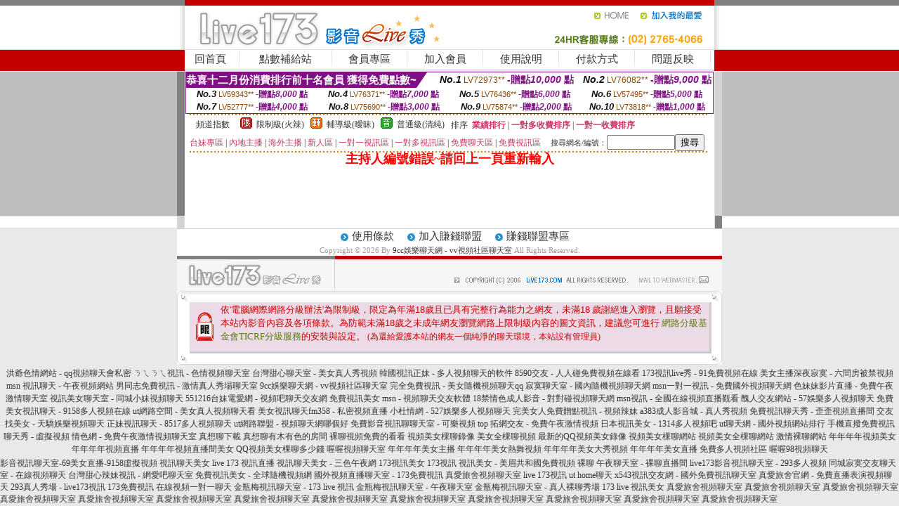

--- FILE ---
content_type: text/html; charset=Big5
request_url: http://1734970.rfvbn.com/?PUT=a_show&AID=171307&FID=1734970&R2=&CHANNEL=
body_size: 6202
content:
<html><head><title>9cc娛樂聊天網 - vv視頻社區聊天室</title><meta http-equiv=content-type content="text/html; charset=big5">
<meta name="Keywords" content="男同志免費視訊,激情真人秀場聊天室,9cc娛樂聊天網,vv視頻社區聊天室,完全免費視訊,美女隨機視頻聊天qq,寂寞聊天室">
<meta name="description" content="男同志免費視訊,激情真人秀場聊天室,9cc娛樂聊天網,vv視頻社區聊天室,完全免費視訊,美女隨機視頻聊天qq,寂寞聊天室">

<style type="text/css"><!--
.SS {font-size: 10px;line-height: 14px;}
.S {font-size: 11px;line-height: 16px;}
.M {font-size: 13px;line-height: 18px;}
.L {font-size: 15px;line-height: 20px;}
.LL {font-size: 17px;line-height: 22px;}
.LLL {font-size: 21px;line-height: 28px;}




body {
        font-size: 12px;
        height: 16px;
}


A:link { COLOR: #333333; TEXT-DECORATION: none }
A:active { COLOR: #333333; TEXT-DECORATION: none }
A:visited { COLOR: #333333; TEXT-DECORATION: none }
A:hover { COLOR: #CC0000; TEXT-DECORATION: underline }
.ainput { 
	font-size: 10pt;
	height: 22px;
	MARGIN-TOP: 2px;
	MARGIN-BOTTOM: 0px
}
select { 
	font-size: 9pt;
	height: 19px;
}
textarea { 
	font-size: 9pt;
	color: #666666;
}
td {
	font-size: 9pt;
	color: #333333;
	LETTER-SPACING: 0em;
	LINE-HEIGHT: 1.5em;
}
.style1 {
	color: #0074CE;
	font-family: Arial;
	font-weight: bold;
}
.style2 {
	font-family: Arial;
	font-weight: bold;
	color: #C40000;
}
.style3 {
	font-size: 12px;
	font-style: normal;
	LINE-HEIGHT: 1.6em;
	color: #C40000;
}
.style4 {
	font-size: 9pt;
	font-style: normal;
	LINE-HEIGHT: 1.6em;
	color: #E90080;
}
.style5 {
	font-size: 9pt;
	font-style: normal;
	LINE-HEIGHT: 1.6em;
	color: #FF8000;
}
.Table_f1 {
	font-size: 9pt;
	font-style: normal;
	LINE-HEIGHT: 1.5em;
	color: #E90080;
}
.Table_f2 {
	font-size: 9pt;
	font-style: normal;
	LINE-HEIGHT: 1.5em;
	color: #0074CE;
}
.Table_f3 {
	font-size: 9pt;
	font-style: normal;
	LINE-HEIGHT: 1.5em;
	color: #999999;
}
.Table_f4 {
	font-size: 9pt;
	font-style: normal;
	LINE-HEIGHT: 1.5em;
	color: #597D15;
}
.T11B_r {
	font-size: 11pt;
	font-weight: bold;
	LINE-HEIGHT: 1.6em;
	color: #C40000;
}
.T11B_b {
	font-size: 11pt;
	font-weight: bold;
	LINE-HEIGHT: 1.6em;
	color: #0066CC;
}
.T11B_b1 {
	font-size: 11pt;
	font-weight: bold;
	LINE-HEIGHT: 1.6em;
	color: #003399;
}
.t9 {
	font-size: 9pt;
	font-style: normal;
	LINE-HEIGHT: 1.5em;
	color: #0066CC;
}
.t9b {
	font-size: 10pt;
	font-style: normal;
	font-weight: bold;
	LINE-HEIGHT: 1.6em;
	font-family: Arial;
	color: #0066CC;
}

.t12b {
	font-size: 12pt;
	color: #004040;
	font-style: normal;
	font-weight: bold;
	LINE-HEIGHT: 1.6em;
	font-family: "Times New Roman", "Times", "serif";
}



--></style>
<script language="JavaScript" type="text/JavaScript">
function CHAT_GO(AID,FORMNAME){
document.form1_GO.AID.value=AID;
document.form1_GO.ROOM.value=AID;
document.form1_GO.MID.value=10000;
if(FORMNAME.uname.value=="" || FORMNAME.uname.value.indexOf("請輸入")!=-1)    {
  alert("請輸入暱稱");
  FORMNAME.uname.focus();
}else{
  var AWidth = screen.width-20;
  var AHeight = screen.height-80;
  if( document.all || document.layers ){
  utchat10000=window.open("","utchat10000","width="+AWidth+",height="+AHeight+",resizable=yes,toolbar=no,location=no,directories=no,status=no,menubar=no,copyhistory=no,top=0,left=0");
  }else{
  utchat10000=window.open("","utchat10000","width="+AWidth+",height="+AHeight+",resizable=yes,toolbar=no,location=no,directories=no,status=no,menubar=no,copyhistory=no,top=0,left=0");
  }
  document.form1_GO.uname.value=FORMNAME.uname.value;
  document.form1_GO.sex.value=FORMNAME.sex.value;
  document.form1_GO.submit();
}
}


function CHAT_GO123(AID){
  document.form1_GO.AID.value=AID;
  document.form1_GO.ROOM.value=AID;
  document.form1_GO.MID.value=10000;
  if(document.form1_GO.uname.value=="")    {
    alert("請輸入暱稱");
  }else{
    var AWidth = screen.width-20;
    var AHeight = screen.height-80;
    if( document.all || document.layers ){
    utchat10000=window.open("","utchat10000","width="+AWidth+",height="+AHeight+",resizable=yes,toolbar=no,location=no,directories=no,status=no,menubar=no,copyhistory=no,top=0,left=0");
    }else{
    utchat10000=window.open("","utchat10000","width="+AWidth+",height="+AHeight+",resizable=yes,toolbar=no,location=no,directories=no,status=no,menubar=no,copyhistory=no,top=0,left=0");
    }
    document.form1_GO.submit();
  }
}

function MM_swapImgRestore() { //v3.0
  var i,x,a=document.MM_sr; for(i=0;a&&i<a.length&&(x=a[i])&&x.oSrc;i++) x.src=x.oSrc;
}

function MM_preloadImages() { //v3.0
  var d=document; if(d.images){ if(!d.MM_p) d.MM_p=new Array();
    var i,j=d.MM_p.length,a=MM_preloadImages.arguments; for(i=0; i<a.length; i++)
    if (a[i].indexOf("#")!=0){ d.MM_p[j]=new Image; d.MM_p[j++].src=a[i];}}
}

function MM_findObj(n, d) { //v4.01
  var p,i,x;  if(!d) d=document; if((p=n.indexOf("?"))>0&&parent.frames.length) {
    d=parent.frames[n.substring(p+1)].document; n=n.substring(0,p);}
  if(!(x=d[n])&&d.all) x=d.all[n]; for (i=0;!x&&i<d.forms.length;i++) x=d.forms[i][n];
  for(i=0;!x&&d.layers&&i<d.layers.length;i++) x=MM_findObj(n,d.layers[i].document);
  if(!x && d.getElementById) x=d.getElementById(n); return x;
}

function MM_swapImage() { //v3.0
  var i,j=0,x,a=MM_swapImage.arguments; document.MM_sr=new Array; for(i=0;i<(a.length-2);i+=3)
   if ((x=MM_findObj(a[i]))!=null){document.MM_sr[j++]=x; if(!x.oSrc) x.oSrc=x.src; x.src=a[i+2];}
}
//-->
</script>


</head>
<!--body topMargin=0 marginheight=0 marginwidth=0 BACKGROUND='/images_live173/bg.gif'-->
<table width='776' border='0' align='center' cellpadding='0' cellspacing='0'><tr><td width='11' valign='top' background='images_live173/Tab_L2.gif'><img src='images_live173/Tab_L1.gif' width='11' height='325'></td><td width='754' align='center' valign='top' bgcolor='#FFFFFF'><body topMargin=0 marginheight=0 marginwidth=0 BACKGROUND='/images_live173/bg.gif'><table width='754' border='0' cellspacing='0' cellpadding='0'><tr><td height='8' bgcolor='#C40000'><img src='/images_live173//sx.gif' width='1' height='1'></td></tr>
<tr><td height='62'><table width='754' border='0' cellspacing='0' cellpadding='0'>
<tr><td width='365'><img src='/images_live173//logo.gif' width='365' height='62'></td>
<td width='389'><table width='389' border='0' cellspacing='0' cellpadding='0'>
<tr><td height='27' align='right'><a href='http://1734970.rfvbn.com/?FID=1734970' target='_top'><img src='/images_live173//home.gif' width='66' height='27' border='0'></a><a href="javascript:window.external.AddFavorite ('http://1734970.rfvbn.com/?FID=1734970','Live173影音Live秀')"><img src='/images_live173//myfavorites.gif' width='108' height='27' border='0'></a></td></tr><tr><td height='35' align='right'><img src='/images_live173//tel.gif' width='389' height='35'></td></tr></table></td></tr></table></td></tr></table><table width='754' border='0' cellspacing='0' cellpadding='0'><tr>
<td height='1' bgcolor='#E1E1E1'><img src='images_live173/sx.gif' width='1' height='1'></td></tr>
<tr><td height='27' valign='top' bgcolor='#FFFFFF'><table width='754' height='27' border='0' cellpadding='0' cellspacing='0' CLASS=L><tr align='center'><td CLASS=L><a href='./?FID=1734970'>回首頁</A></td><td width='11'  CLASS=L><img src='images_live173/menuline.gif' width='11' height='27'></td><td CLASS=L><a href='/PAY1/?UID=&FID=1734970' TARGET='_blank'>點數補給站</A></td><td width='11'  CLASS=L><img src='images_live173/menuline.gif' width='11' height='27'></td><td CLASS=L><a href='./?PUT=up&FID=1734970' target='_top'>會員專區</span></A></td><td width='11'  CLASS=L><img src='images_live173/menuline.gif' width='11' height='27'></td><td CLASS=L><a href='./?PUT=up_reg&s=0&FID=1734970' target='_top'>加入會員</span></A></td><td width='11'><img src='images_live173/menuline.gif' width='11' height='27'></td><td  CLASS=L><a href='./?PUT=faq&FID=1734970'>使用說明</span></A></td><td width='11'><img src='images_live173/menuline.gif' width='11' height='27'></td><td  CLASS=L><a href='./?PUT=pay_doc1&FID=1734970'>付款方式</span></A></td><td width='11'><img src='images_live173/menuline.gif' width='11' height='27'></td><td  CLASS=L><a href='./?PUT=mailbox&FID=1734970'>問題反映</A></td><td width='11'><img src='images_live173/menuline.gif' width='11' height='27'></td><td  CLASS=L></td></tr></table></td></tr></table><table width='754' border='0' cellspacing='0' cellpadding='0'><tr><td height='4' bgcolor='#E9E9E9'><img src='images_live173/sx.gif' width='1' height='1'></td></tr></table><table border='0' cellspacing='0' cellpadding='0' ALIGN='CENTER' bgcolor='#FFFFFF' width='750'><tr><td><div style="margin:0 auto;width: 750px;border:1px solid #7f1184; font-family:Helvetica, Arial, 微軟正黑體 ,sans-serif;font-size: 12px; background-color: #ffffff">
 <table border="0" cellpadding="0" cellspacing="0" width="100%">
        <tr>
          <td align="left" valign="top">
            <table border="0" cellpadding="0" cellspacing="0" height="22">
              <tr>
                <td bgcolor="#7f1184"><b style="color:#FFFFFF;font-size:15px"> 恭喜十二月份消費排行前十名會員 獲得免費點數~</b></td>
                <td width="15">
                  <div style="border-style: solid;border-width: 22px 15px 0 0;border-color: #7e1184 transparent transparent transparent;"></div>
                </td>
              </tr>
            </table>
          </td>
          <td align="left">
            <b style="color:#111111;font-size:14px"><em>No.1</em></b>&nbsp;<span style="color:#8c4600;font-size:12px">LV72973**</span>
            <b style="color:#7f1184;font-size:14px"> -贈點<em>10,000</em> 點</b>
          </td>
          <td align="center" width="25%">
            <b style="color:#111111;font-size:14px"><em>No.2</em></b>&nbsp;<span style="color:#8c4600;font-size:12px">LV76082**</span>
            <b style="color:#7f1184;font-size:14px"> -贈點<em>9,000</em> 點</b>
          </td>
        </tr>
      </table>
      <table border="0" cellpadding="0" cellspacing="0" width="100%">
        <tr>
          <td align="center" width="25%">
            <b style="color:#111111;font-size:13px"><em>No.3</em></b>&nbsp;<span style="color:#8c4600;font-size:11px">LV59343**</span>
            <b style="color:#7f1184;font-size:12px"> -贈點<em>8,000</em> 點</b>
          </td>
          <td align="center" width="25%">
            <b style="color:#111111;font-size:13px"><em>No.4</em></b>&nbsp;<span style="color:#8c4600;font-size:11px">LV76371**</span>
            <b style="color:#7f1184;font-size:12px"> -贈點<em>7,000</em> 點</b>
          </td>
          <td align="center" width="25%">
            <b style="color:#111111;font-size:13px"><em>No.5</em></b>&nbsp;<span style="color:#8c4600;font-size:11px">LV76436**</span>
            <b style="color:#7f1184;font-size:12px"> -贈點<em>6,000</em> 點</b>
          </td>
          <td align="center">
            <b style="color:#111111;font-size:13px"><em>No.6</em></b>&nbsp;<span style="color:#8c4600;font-size:11px">LV57495**</span>
            <b style="color:#7f1184;font-size:12px"> -贈點<em>5,000</em> 點</b>
          </td>
        </tr>
      </table>
      <table border="0" cellpadding="0" cellspacing="0" width="100%">
        <tr>
          <td align="center" width="25%">
            <b style="color:#111111;font-size:13px"><em>No.7</em></b>&nbsp;<span style="color:#8c4600;font-size:11px">LV52777**</span>
            <b style="color:#7f1184;font-size:12px"> -贈點<em>4,000</em> 點</b>
          </td>
          <td align="center" width="25%">
            <b style="color:#111111;font-size:13px"><em>No.8</em></b>&nbsp;<span style="color:#8c4600;font-size:11px">LV75690**</span>
            <b style="color:#7f1184;font-size:12px"> -贈點<em>3,000</em> 點</b>
          </td>
          <td align="center" width="25%">
            <b style="color:#111111;font-size:13px"><em>No.9</em></b>&nbsp;<span style="color:#8c4600;font-size:11px">LV75874**</span>
            <b style="color:#7f1184;font-size:12px"> -贈點<em>2,000</em> 點</b>
          </td>
          <td align="center" width="25%">
            <b style="color:#111111;font-size:13px"><em>No.10</em></b>&nbsp;<span style="color:#8c4600;font-size:11px">LV73818**</span>
            <b style="color:#7f1184;font-size:12px"> -贈點<em>1,000</em> 點</b>
          </td>
        </tr>
      </table>
    </div>
</td></tr></table><table width='740' height='25' border='0' cellpadding='0' cellspacing='0' bgcolor='#FFFFFF' ALIGN=CENTER CLASS=S><tr> <td height='2' background='img/dot.gif'><img src='img/dot.gif' width='5' height='2'></td></tr><tr><td><table border='0' cellpadding='0' cellspacing='3' CLASS='M'><tr><td>&nbsp;&nbsp;頻道指數&nbsp;&nbsp;</TD><TD CLASS='M'>&nbsp;&nbsp;<A HREF='./index.phtml?PUT=A_SORT&SORT=R41&FID=1734970'><img src='/images/slevel1.gif' width='17' height='16' BORDER='0' TITLE='節目等級為限制級適合年齡滿21歲之成人進入'></A></TD><TD>&nbsp;<A HREF='./index.phtml?PUT=A_SORT&SORT=R41&FID=1734970'>限制級(火辣)</A></TD><TD>&nbsp;&nbsp;<A HREF='./index.phtml?PUT=A_SORT&SORT=R42&FID=1734970'><img src='/images/slevel2.gif' width='17' height='16' BORDER='0' TITLE='節目等級為輔導級適合年齡滿18歲之成人進入'></A></TD><TD>&nbsp;<A HREF='./index.phtml?PUT=A_SORT&SORT=R42&FID=1734970'>輔導級(曖昧)</A></TD><TD>&nbsp;&nbsp;<A HREF='./index.phtml?PUT=A_SORT&SORT=R40&FID=1734970'><img src='/images/slevel0.gif' width='17' height='16' BORDER='0' TITLE='節目等級為普通級適合所有年齡層進入'></A></TD><TD>&nbsp;<A HREF='./index.phtml?PUT=A_SORT&SORT=R40&FID=1734970'>普通級(清純)</A></TD><TD><table width='100%' height='20' border='0' cellpadding='0' cellspacing='0' CLASS='S'><tr><td valign='bottom'>&nbsp;&nbsp;排序&nbsp;&nbsp;<strong><a href='./index.phtml?PUT=A_SORT&SORT=N&ON=&FID=1734970'><font color='#CC3366'>業績排行</font></a></strong>&nbsp;|&nbsp;<strong><a href='./index.phtml?PUT=A_SORT&SORT=R6&FID=1734970'><font color='#CC3366'>一對多收費排序</font></a></strong>&nbsp;|&nbsp;<strong><a href='./index.phtml?PUT=A_SORT&SORT=R7&FID=1734970'><font color='#CC3366'>一對一收費排序</font></a></strong></font></div></td></tr></table></td></tr></table><table width='100%' height='20' border='0' cellpadding='0' cellspacing='0'><tr><td><a href='./index.phtml?PUT=A_SORT&SORT=TW&FID=1734970'><font color='#CC3366'>台妹專區</font></a>&nbsp;|&nbsp;<a href='./index.phtml?PUT=A_SORT&SORT=CN&FID=1734970'><font color='#CC3366'>內地主播</font></a>&nbsp;|&nbsp;<a href='./index.phtml?PUT=A_SORT&SORT=GLOBAL&FID=1734970'><font color='#CC3366'>海外主播</font></a>&nbsp;|&nbsp;<a href='./index.phtml?PUT=A_SORT&SORT=NEW&FID=1734970'><font color='#CC3366'>新人區</font></a></strong>&nbsp;|&nbsp;<a href='./index.phtml?PUT=A_SORT&SORT=R52&FID=1734970'><font color='#CC3366'>一對一視訊區</font></a></strong>&nbsp;|&nbsp;<a href='./index.phtml?PUT=A_SORT&SORT=R54&FID=1734970'><font color='#CC3366'>一對多視訊區</font></a></strong>&nbsp;|&nbsp;<a href='./index.phtml?PUT=A_SORT&SORT=R51&FID=1734970'><font color='#CC3366'>免費聊天區</font></a></strong>&nbsp;|&nbsp;<a href='./index.phtml?PUT=A_SORT&SORT=R53&FID=1734970'><font color='#CC3366'>免費視訊區</font></a></strong></font></div></TD><TD><table border='0' cellspacing='0' bgcolor='#FFFFFF' cellpadding='0'><form name='SEARCHFORM123' action='./index.phtml' align=center method=POST><input type=hidden name='PUT' value='a_show'><input type=hidden name='FID' value='1734970'><TR><TD class='S'>搜尋網名/編號：<input type='text' name='KEY_STR' size='10' VALUE=''><input type='SUBMIT' value='搜尋' name='B2'></td></tr></FORM></table></TD></tr></table><tr> <td height='2' background='img/dot.gif'><img src='img/dot.gif' width='5' height='2'></td></tr></td></tr></table><table width='750' border='0' cellspacing='0' cellpadding='0' ALIGN=CENTER BGCOLOR='#FFFFFF'><TR><TD><CENTER>
<SCRIPT language='JavaScript'>
function CHECK_SEARCH_KEY(FORMNAME){
  var error;
  if (FORMNAME.KEY_STR.value.length<2){
    alert('您輸入的搜尋字串必需多於 2 字元!!');
    FORMNAME.KEY_STR.focus();
    return false;
  }
  return true;
}
</SCRIPT>
<FONT COLOR='RED'><H2>主持人編號錯誤~請回上一頁重新輸入</H2></FONT></td></tr></table></td><td width='11' valign='top' background='images_live173/Tab_R2.gif'><img src='images_live173/Tab_R1.gif' width='11' height='325'></td></tr></table><table width='776' border='0' align='center' cellpadding='0' cellspacing='0' CLASS='M'>
<tr><td height='1' bgcolor='#CDCDCD'><img src='/images_live173/sx.gif' width='1' height='1'></td>
</tr><tr><td height='25' align='center' bgcolor='#FFFFFF'>　<img src='/images_live173/icon_01.gif' width='20' height='20' align='absmiddle'><a href='./?PUT=tos&FID=1734970'><FONT CLASS='L'>使用條款</A>　<img src='/images_live173/icon_01.gif' width='20' height='20' align='absmiddle'><A href='./?PUT=aweb_reg&FID=1734970'>加入賺錢聯盟</A>　<img src='/images_live173/icon_01.gif' width='20' height='20' align='absmiddle'><A href='./?PUT=aweb_logon&FID=1734970'>賺錢聯盟專區</A></FONT>
<BR>
<FONT COLOR=999999 CLASS=S>
Copyright &copy; 2026 By <a href='http://1734970.rfvbn.com'>9cc娛樂聊天網 - vv視頻社區聊天室</a> All Rights Reserved.</FONT>
</td></tr>
<tr><td height='50' bgcolor='#F6F6F6'><table width='776' height='50' border='0' cellpadding='0' cellspacing='0'>
<tr><td width='225'><img src='/images_live173/bottom_logo.gif' width='225' height='50'></td>
<td width='551' align='right' background='/images_live173/bottom_bg.gif'><table height='35' border='0' cellpadding='0' cellspacing='0'>
<tr><td width='268' valign='bottom'><img src='/images_live173/bottom_copy.gif' width='268' height='16'></td>
<td width='122' valign='bottom'><img src='/images_live173/bottom_mail.gif' width='122' height='16' border='0'></td></tr>
</table></td></tr></table>
</td></tr></table>
<table width='776' border='0' align='center' cellpadding='0' cellspacing='0'><tr>
<td><img src='/secure/18-01.gif' width='18' height='16'></td>
<td background='/secure/18-01a.gif'><img src='/secure/18-01a.gif' width='18' height='16'></td>
<td><img src='/secure/18-02.gif' width='18' height='16'></td></tr>
<tr><td background='/secure/18-02b.gif'>&nbsp;</td><td>

<TABLE cellSpacing=0 cellPadding=1 width='100%' border=0 ALIGN=CENTER><TBODY><TR align=left>
<TD width=38 height='70' align=middle bgcolor='#EDDAE7'><img src='/secure/18.gif' width='25' hspace='8' vspace='5'></TD>
<TD vAlign=top bgcolor='#EDDAE7' class=style3><font size='2'>
依'電腦網際網路分級辦法'為限制級，限定為年滿<font face='Arial, Helvetica, sans-serif'>18</font>歲且已具有完整行為能力之網友，未滿<font face='Arial, Helvetica, sans-serif'>18</font>
歲謝絕進入瀏覽，且願接受本站內影音內容及各項條款。為防範未滿<font face='Arial, Helvetica, sans-serif'>18</font>歲之未成年網友瀏覽網路上限制級內容的圖文資訊，建議您可進行
<A href='http://www.ticrf.org.tw/' target=_blank>
<FONT color=#597d15>網路分級基金會TICRF分級服務</FONT></A>的安裝與設定。</font>
(為還給愛護本站的網友一個純淨的聊天環境，本站設有管理員)
</TD>
</TR></TBODY></TABLE>

</td><td background='/secure/18-02a.gif'>&nbsp;</td></tr>
<tr><td><img src='/secure/18-03.gif' width='18' height='19'></td>
<td background='/secure/18-03a.gif'>&nbsp;</td>
<td><img src='/secure/18-04.gif' width='18' height='19'></td>
</tr></table><TABLE ALIGN='CENTER'><TR><TD><CENTER><a href=http://1734961.rfvbn.com/>洪爺色情網站 - qq視頻聊天會私密</a> <a href=http://1734962.rfvbn.com/>ㄋㄟㄋㄟ視訊 - 色情視頻聊天室</a> <a href=http://1734963.rfvbn.com/>台灣甜心聊天室 - 美女真人秀視頻</a> <a href=http://1734964.rfvbn.com/>韓國視訊正妹 - 多人視頻聊天的軟件</a> <a href=http://1734965.rfvbn.com/>8590交友 - 人人碰免費視頻在線看</a> <a href=http://1734966.rfvbn.com/>173視訊live秀 - 91免費視頻在線</a> <a href=http://1734967.rfvbn.com/>美女主播深夜寂寞 - 六間房被禁視頻</a> <a href=http://1734968.rfvbn.com/>msn 視訊聊天 - 午夜視頻網站</a> <a href=http://1734969.rfvbn.com/>男同志免費視訊 - 激情真人秀場聊天室</a> <a href=http://1734970.rfvbn.com/>9cc娛樂聊天網 - vv視頻社區聊天室</a> <a href=http://1734971.rfvbn.com/>完全免費視訊 - 美女隨機視頻聊天qq</a> <a href=http://1734972.rfvbn.com/>寂寞聊天室 - 國內隨機視頻聊天網</a> <a href=http://1734973.rfvbn.com/>msn一對一視訊 - 免費國外視頻聊天網</a> <a href=http://1734974.rfvbn.com/>色妹妹影片直播 - 免費午夜激情聊天室</a> <a href=http://1734975.rfvbn.com/>視訊美女聊天室 - 同城小妹視頻聊天</a> <a href=http://1734976.rfvbn.com/>551216台妹電愛網 - 視頻吧聊天交友網</a> <a href=http://1734977.rfvbn.com/>免費視訊美女 msn - 視頻聊天交友軟體</a> <a href=http://1734978.rfvbn.com/>18禁情色成人影音 - 對對碰視頻聊天網</a> <a href=http://1734979.rfvbn.com/>msn視訊 - 全國在線視頻直播觀看</a> <a href=http://1734980.rfvbn.com/>醜人交友網站 - 57娛樂多人視頻聊天</a> <a href=http://1734981.rfvbn.com/>免費美女視訊聊天 - 9158多人視頻在線</a> <a href=http://1734982.rfvbn.com/>ut網路空間 - 美女真人視頻聊天看</a> <a href=http://1734983.rfvbn.com/>美女視訊聊天fm358 - 私密視頻直播</a> <a href=http://1734984.rfvbn.com/>小杜情網 - 527娛樂多人視頻聊天</a> <a href=http://1734985.rfvbn.com/>完美女人免費贈點視訊 - 視頻辣妹</a> <a href=http://1734986.rfvbn.com/>a383成人影音城 - 真人秀視頻</a> <a href=http://1734987.rfvbn.com/>免費視訊聊天秀 - 歪歪視頻直播間</a> <a href=http://1734988.rfvbn.com/>交友找美女 - 天驕娛樂視頻聊天</a> <a href=http://1734989.rfvbn.com/>正妹視訊聊天 - 8517多人視頻聊天</a> <a href=http://1734990.rfvbn.com/>ut網路聯盟 - 視頻聊天網哪個好</a> <a href=http://1734991.rfvbn.com/>免費影音視訊聊聊天室 - 可樂視頻</a> <a href=http://1734992.rfvbn.com/>top 拓網交友 - 免費午夜激情視頻</a> <a href=http://1734993.rfvbn.com/>日本視訊美女 - 1314多人視頻吧</a> <a href=http://1734994.rfvbn.com/>ut聊天網 - 國外視頻網站排行</a> <a href=http://1734995.rfvbn.com/>手機直撥免費視訊聊天秀 - 虛擬視頻</a> <a href=http://1734996.rfvbn.com/>情色網 - 免費午夜激情視頻聊天室</a> <a href=http://a1181.iop68.com/>真想聊下載</a> <a href=http://a1182.iop68.com/>真想聊有木有色的房間</a> <a href=http://a1183.iop68.com/>裸聊視頻免費的看看</a> <a href=http://a1184.iop68.com/>視頻美女棵聊錄像</a> <a href=http://a1185.iop68.com/>美女全棵聊視頻</a> <a href=http://a1186.iop68.com/>最新的QQ視頻美女錄像</a> <a href=http://a1187.iop68.com/>視頻美女棵聊網站</a> <a href=http://a1188.iop68.com/>視頻美女全棵聊網站</a> <a href=http://a1189.iop68.com/>激情裸聊網站</a> <a href=http://a1190.iop68.com/>年年年年視頻美女</a> <a href=http://a1191.iop68.com/>年年年年視頻直播</a> <a href=http://a1192.iop68.com/>年年年年視頻直播間美女</a> <a href=http://a1193.iop68.com/>QQ視頻美女棵聊多少錢</a> <a href=http://a1194.iop68.com/>喔喔視頻聊天室</a> <a href=http://a1195.iop68.com/>年年年年美女主播</a> <a href=http://a1196.iop68.com/>年年年年美女熱舞視頻</a> <a href=http://a1197.iop68.com/>年年年年美女大秀視頻</a> <a href=http://a1198.iop68.com/>年年年年美女直播</a> <a href=http://a1199.iop68.com/>免費多人視頻社區</a> <a href=http://a1200.iop68.com/>喔喔98視頻聊天</a> <CENTER></CENTER></TD></TR></TABLE><a href=http://www.rtc604.com/ target=_blank>影音視訊聊天室-69美女直播-9158虛擬視頻</a> <a href=http://www.rfvbn.com/>視訊聊天美女</a> <a href=http://www.live173qq.com/ target=_blank>live 173 視訊直播</a> 
<a href=http://www.ww7203.com/ target=_blank>視訊聊天美女 - 三色午夜網</a> 
<a href=http://www.uhbgt.com/ target=_blank>173視訊美女</a> 
<a href=http://www.1256046.com/>173視訊</a> 
<a href=http://www.ww7201.com/ target=_blank>視訊美女 - 美眉共和國免費視頻 裸聊</a> 
<a href=http://www.ww8001.com/ target=_blank>午夜聊天室 - 裸聊直播間</a> 
<a href=http://www.ut-0401.com/ target=_blank>live173影音視訊聊天室 - 293多人視頻</a> 
<a href=http://www.ut0401.com/ target=_blank>同城寂寞交友聊天室 - 在線視頻聊天</a> 
<a href=http://www.ut03.com/ target=_blank>台灣甜心辣妹視訊 - 網愛吧聊天室</a> 
<a href=http://www.ut04.com/ target=_blank>免費視訊美女 - 全球隨機視頻網</a> 
<a href=http://www.1256110.com/>國外視頻直播聊天室 - 173免費視訊</a> 
<a href=http://www.173qa.com/>真愛旅舍視頻聊天室</a> 
<a href=http://www.173ol.com/>live 173視訊</a> 
<a href=http://www.579135.com/>ut home聊天</a> 
<a href=http://www.tw543.com/ target=_blank>x543視訊交友網 - 國外免費視訊聊天室</a> 
<a href=http://www.x543.idv.tw/ target=_blank>真愛旅舍官網 - 免費直播表演視頻聊天</a> 
<a href=http://www.live293.com/>293真人秀場 - live173視訊</a> 
<a href=http://www.asd173.com/>173免費視訊</a> 
<a href=http://www.x543-ut.com/>在線視頻一對一聊天</a> 
<a href=http://www.1256508.com/>金瓶梅視訊聊天室 - 173 live 視訊</a> 
<a href=http://www.1256509.com/>金瓶梅視訊聊天室 - 午夜聊天室</a> 
<a href=http://www.1256510.com/>金瓶梅視訊聊天室 - 真人裸聊秀場</a> 
<a href=http://www.173live.idv.tw/>173 live 視訊美女</a> <a href=http://www.qaz68.com/>真愛旅舍視頻聊天室</a> 
<a href=http://www.wsx68.com/>真愛旅舍視頻聊天室</a> 
<a href=http://www.qaz70.com/>真愛旅舍視頻聊天室</a> 
<a href=http://www.wsx70.com/>真愛旅舍視頻聊天室</a> 
<a href=http://www.qaz101.com/>真愛旅舍視頻聊天室</a> 
<a href=http://www.wsx101.com/>真愛旅舍視頻聊天室</a> 
<a href=http://www.qaz106.com/>真愛旅舍視頻聊天室</a> 
<a href=http://www.wsx106.com/>真愛旅舍視頻聊天室</a> 
<a href=http://www.uh106.com/>真愛旅舍視頻聊天室</a> 
<a href=http://www.uj106.com/>真愛旅舍視頻聊天室</a> 
<a href=http://www.qaz109.com/>真愛旅舍視頻聊天室</a> 
<a href=http://www.wsx109.com/>真愛旅舍視頻聊天室</a> 
<a href=http://www.ut456.com/>真愛旅舍視頻聊天室</a> 
</BODY></HTML>